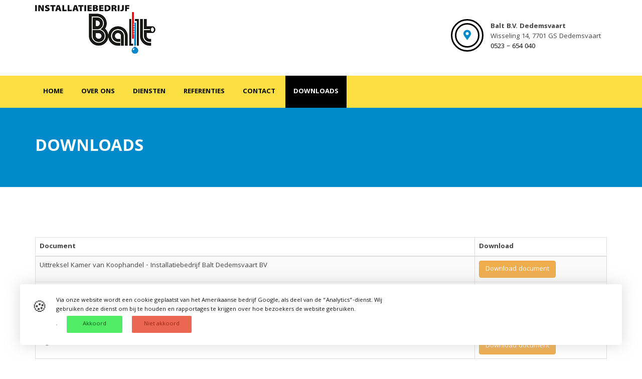

--- FILE ---
content_type: text/html; charset=utf-8
request_url: https://www.baltbv.nl/downloads
body_size: 3767
content:
<!DOCTYPE html>
<html lang="nl">
	<head>
<link rel="stylesheet" type="text/css" href="/cache/dec662012bcedadf6ee763f3bd78006841b8b4ee38057b6d23f99dc6e14e39e480fa882f766b5a4cfb20e67c70c88a790bd55caed835ac5caada1a45cd1deb1b.css" />
<script type="text/javascript" src="/cache/98058f80965b40114e3fbbe603638fbd42528d89c1e348df6f365250bdcac8049da347f7f0f68422aa9c688798ab477d439a76a3e56230a36377faaa95b12a4d.js"></script>
<meta name="robots" content="" />
<meta name="SKYPE_TOOLBAR" content="SKYPE_TOOLBAR_PARSER_COMPATIBLE" />
<title>Downloads | Installatiebedrijf Balt</title>
<meta name="description" content="" />
<script type="text/javascript">j(document).ready(function () { j('.cms-editable').each(function() { var height = 20; j(this).find('.cms-block').each(function () { if(j(this).height()+parseInt(j(this).css('top')) > height) { height = j(this).height()+parseInt(j(this).css('top')); }}); j(this).css('min-height', height); }); });j.app.baseUrl = "downloads"; j.app.baseTitle = "Downloads | Installatiebedrijf Balt"; j.app.pageId = "32"; j.app.pageStatus = "active"; j.app.pageStyleId = "0"; j.app.pageLocked = false;</script><script type="text/javascript" data-function="analytics">(function(i,s,o,g,r,a,m) { i['GoogleAnalyticsObject']=r;i[r]=i[r]||function() { (i[r].q=i[r].q||[]).push(arguments) } ,i[r].l=1*new Date();a=s.createElement(o), m=s.getElementsByTagName(o)[0];a.async=1;a.src=g;m.parentNode.insertBefore(a,m) } )(window,document,'script','//www.google-analytics.com/analytics.js','ga');ga('set', 'anonymizeIp', true);ga('create', 'UA-64729969-23', 'auto');ga('require', 'displayfeatures'); ga('send', 'pageview');</script>
<meta property="og:image" content="https://www.baltbv.nl" />
<meta property="twitter:image" content="https://www.baltbv.nl" />


		<meta charset="UTF-8">
		<meta name="viewport" content="width=device-width, initial-scale=1.0, maximum-scale=1.0" />
		<link rel="shortcut icon" href="/theme/instal-theme/img/favicon.ico" type="image/x-icon">
		<link rel="icon" href="/theme/instal-theme/img/favicon.ico" type="image/x-icon">
		<link rel="stylesheet" href="https://use.fontawesome.com/releases/v5.0.13/css/all.css" integrity="sha384-DNOHZ68U8hZfKXOrtjWvjxusGo9WQnrNx2sqG0tfsghAvtVlRW3tvkXWZh58N9jp" crossorigin="anonymous">

		<!-- FONTS -->
					<link href="https://fonts.googleapis.com/css?family=Khula:300,400,600,700,800" rel="stylesheet">
							<link href="https://fonts.googleapis.com/css?family=Khula:300,400,600,700,800" rel="stylesheet">
		
		<!-- CSS -->
		
		
		
		
		

		<!-- SCRIPTS -->
		
		
		
	</head>
	<body class="default-browsers">
		<div class="top">
			<div class="top-top">
				<div class="container">
					<div class="row">
						<div class="col-md-4">
							<div class="top-logo">
								<a href="/"><img src="/upload/images/logo-balt.png
" alt=""></a>
							</div>
						</div>
						<div class="col-md-7 col-md-offset-1">
							<div class="top-naw">
  <div class="row">
    <div class="col-md-6"></div>
    <div class="col-md-6">
      <div class="top-naw-item">
        <div class="naw-icon">
          <i class="fas fa-map-marker-alt"></i>
        </div>
        <div class="naw-desc">
          <span>Balt B.V. Dedemsvaart</span>
          Wisseling 14, 7701 GS Dedemsvaart <br>
          <a href="tel:0523654040">0523 – 654 040</a>
          
        </div>
      </div>
    </div>













  </div>
</div>
						</div>
					</div>
				</div>
			</div>
			<div class="top-bottom">
				<div class="container">
					<div class="cms-menu" data-cms-number="1" data-static-id="287"><ul> <li class="cms-menu-button"><a href="/">Home</a></li> <li class="cms-menu-button"><a href="/over-ons">Over ons</a></li> <li class="cms-menu-button"><a href="/diensten">Diensten</a></li> <li class="cms-menu-button"><a href="/referenties">Referenties</a></li> <li class="cms-menu-button"><a href="/contact">Contact</a></li> <li class="cms-menu-button active"><a href="/downloads">Downloads</a></li></ul></div>
				</div>
			</div>
		</div>
		<div class="vervolg-heading-content">
			<div class="container">
				<div class="cms-responsive" data-cms-number="2" data-static-id="288">    <div class="cms-row">
                            <div id="cms-text-1" class="cms-block cms-column cms-column-12-12" style="position: relative !important;" data-column-width="12">
        <div class="cms-column-content">
            <div class="cms-text-content"><h1>Downloads</h1>
</div>
        </div>
    </div>

                </div>
</div>
			</div>
		</div>
		<div class="vervolg-content">
			<div class="container">
				<div class="cms-responsive" data-cms-number="3" data-static-id="290">    <div class="cms-row">
                            <div id="cms-customBlock-1" class="cms-block cms-column cms-column-12-12" style="position: relative !important;" data-column-width="12">
        <div class="cms-column-content">
            
<table class="table table-bordered table-striped">
   <thead>
      <tr>
         <th>Document</th>
         <th>Download</th>
      </tr>
   </thead>
   <tbody>
               <tr>
            <td>Uittreksel Kamer van Koophandel - Installatiebedrijf Balt Dedemsvaart BV</td>
            <td><a href="/upload/files/KvK%20Installatiebedrijf%20Balt%20Dedemsvaart%20BV%2002-06-2025%20uittreksel_handelsregister_64291596.pdf
" class="btn btn-warning" target="_blank">Download document</a></td>
         </tr>
               <tr>
            <td>Verklaring betalingsgedrag loonheffingen Installatiebedrijf Balt Dedemsvaart BV</td>
            <td><a href="/upload/files/wka%20dedemsvaart%2005-12-2025.pdf
" class="btn btn-warning" target="_blank">Download document</a></td>
         </tr>
               <tr>
            <td>Algemene Leveringsvoorwaarden Installerende Bedrijven (ALIB) 2007 Techniek Nederland</td>
            <td><a href="/upload/files/Algemene%20Leveringsvoorwaarden%20Installerende%20Bedrijven%20(ALIB)%202007%20Techniek%20Nederland.pdf
" class="btn btn-warning" target="_blank">Download document</a></td>
         </tr>
               <tr>
            <td>Algemene Voorwaarden voor Installatiewerk voor Consumenten (AVIC) 2016</td>
            <td><a href="/upload/files/Algemene%20Voorwaarden%20voor%20Installatiewerk%20voor%20Consumenten%20(AVIC)%202016(1).pdf
" class="btn btn-warning" target="_blank">Download document</a></td>
         </tr>
         </tbody>
</table>
        </div>
    </div>

                </div>
</div>
			</div>
		</div>
		<div class="grey-content">
			<div class="container">
				<div class="cms-responsive" data-cms-number="4" data-static-id="292">    <div class="cms-row">
                            <div id="cms-customBlock-1" class="cms-block cms-column cms-column-12-12" style="position: relative !important;" data-column-width="12">
        <div class="cms-column-content">
            <div class="dienstenHome">
    <div class="heading">
      <h2>Onze service</h2>
        <p>Waar kunnen we u vandaag mee helpen?</p>
    </div>
    <div class="dienstSlider" id="dienstSlider">
                            <div class="homeDienst">
                <div class="img">
                    <a href="/diensten/verwarming">
                        <img src="/site/cache-img/360/220/0/crop//upload/images/balt-verwarming-klein.jpg" alt="Verwarming | Installatiebedrijf Balt B.V. ">
                    </a>
                </div>
                <div class="homeDienstInner">
                    <div class="homeDienstText">
                        <div class="title">
                            <a href="/diensten/verwarming">
                                <h3>Verwarming</h3>
                            </a>
                        </div>
                        <div class="text">
                              De installateurs van Installatiebedrijf Balt...
                        </div>
                        <div class="read-more">
                          <a href="/diensten/verwarming">Lees meer</a>
                        </div>
                    </div>
                </div>
            </div>
                    <div class="homeDienst">
                <div class="img">
                    <a href="/diensten/duurzame-energie">
                        <img src="/site/cache-img/360/220/0/crop//upload/images/balt-duurzaam-klein.jpg" alt="Duurzame energie | Installatiebedrijf Balt B.V. ">
                    </a>
                </div>
                <div class="homeDienstInner">
                    <div class="homeDienstText">
                        <div class="title">
                            <a href="/diensten/duurzame-energie">
                                <h3>Duurzame energie</h3>
                            </a>
                        </div>
                        <div class="text">
                              Zonnepanelen vangen zonne-energie op en...
                        </div>
                        <div class="read-more">
                          <a href="/diensten/duurzame-energie">Lees meer</a>
                        </div>
                    </div>
                </div>
            </div>
                    <div class="homeDienst">
                <div class="img">
                    <a href="/diensten/sanitair">
                        <img src="/site/cache-img/360/220/0/crop//upload/images/balt-sanitair-klein.jpg" alt="Sanitair | Installatiebedrijf Balt B.V. ">
                    </a>
                </div>
                <div class="homeDienstInner">
                    <div class="homeDienstText">
                        <div class="title">
                            <a href="/diensten/sanitair">
                                <h3>Sanitair</h3>
                            </a>
                        </div>
                        <div class="text">
                              In uw badkamer kunt u heerlijk ontspannen na...
                        </div>
                        <div class="read-more">
                          <a href="/diensten/sanitair">Lees meer</a>
                        </div>
                    </div>
                </div>
            </div>
                    <div class="homeDienst">
                <div class="img">
                    <a href="/diensten/installatie">
                        <img src="/site/cache-img/360/220/0/crop//upload/images/balt-installatie-klein.jpg" alt="Installatie | Installatiebedrijf Balt B.V. ">
                    </a>
                </div>
                <div class="homeDienstInner">
                    <div class="homeDienstText">
                        <div class="title">
                            <a href="/diensten/installatie">
                                <h3>Installatie</h3>
                            </a>
                        </div>
                        <div class="text">
                             Zinkwerk   Installatiebedrijf Balt Dedemsvaart...
                        </div>
                        <div class="read-more">
                          <a href="/diensten/installatie">Lees meer</a>
                        </div>
                    </div>
                </div>
            </div>
                    <div class="homeDienst">
                <div class="img">
                    <a href="/diensten/service-onderhoud">
                        <img src="/site/cache-img/360/220/0/crop//upload/images/balt-service-onderhoud-klein.jpg" alt="Service & onderhoud | Installatiebedrijf Balt B.V. ">
                    </a>
                </div>
                <div class="homeDienstInner">
                    <div class="homeDienstText">
                        <div class="title">
                            <a href="/diensten/service-onderhoud">
                                <h3>Service & onderhoud</h3>
                            </a>
                        </div>
                        <div class="text">
                             Onderhoudsvormen   Preventief en regelmatig...
                        </div>
                        <div class="read-more">
                          <a href="/diensten/service-onderhoud">Lees meer</a>
                        </div>
                    </div>
                </div>
            </div>
                    <div class="homeDienst">
                <div class="img">
                    <a href="/diensten/thermische-desinfectie">
                        <img src="/site/cache-img/360/220/0/crop//upload/images/diensten/thermische_desinfectie_installatiebedrijf_loodgieter_vloerverwarming_installatietechniek_zonnepanelen_sanitair.jpg" alt="Thermische desinfectie | Installatiebedrijf Balt B.V. ">
                    </a>
                </div>
                <div class="homeDienstInner">
                    <div class="homeDienstText">
                        <div class="title">
                            <a href="/diensten/thermische-desinfectie">
                                <h3>Thermische desinfectie</h3>
                            </a>
                        </div>
                        <div class="text">
                             Wij voeren thermische desinfectie in...
                        </div>
                        <div class="read-more">
                          <a href="/diensten/thermische-desinfectie">Lees meer</a>
                        </div>
                    </div>
                </div>
            </div>
                    <div class="homeDienst">
                <div class="img">
                    <a href="/diensten/waterontharders">
                        <img src="/site/cache-img/360/220/0/crop//upload/images/diensten/waterontharders.jpg" alt="Waterontharders | Installatiebedrijf Balt B.V. ">
                    </a>
                </div>
                <div class="homeDienstInner">
                    <div class="homeDienstText">
                        <div class="title">
                            <a href="/diensten/waterontharders">
                                <h3>Waterontharders</h3>
                            </a>
                        </div>
                        <div class="text">
                             Kalkvrij en zacht water door gebruik...
                        </div>
                        <div class="read-more">
                          <a href="/diensten/waterontharders">Lees meer</a>
                        </div>
                    </div>
                </div>
            </div>
                    <div class="homeDienst">
                <div class="img">
                    <a href="/diensten/airco">
                        <img src="/site/cache-img/360/220/0/crop//upload/images/diensten/airco.jpg" alt="Airco | Installatiebedrijf Balt B.V. ">
                    </a>
                </div>
                <div class="homeDienstInner">
                    <div class="homeDienstText">
                        <div class="title">
                            <a href="/diensten/airco">
                                <h3>Airco</h3>
                            </a>
                        </div>
                        <div class="text">
                              Een gezond binnenklimaat zorgt voor een...
                        </div>
                        <div class="read-more">
                          <a href="/diensten/airco">Lees meer</a>
                        </div>
                    </div>
                </div>
            </div>
                    <div class="homeDienst">
                <div class="img">
                    <a href="/diensten/elektra">
                        <img src="/site/cache-img/360/220/0/crop//upload/images/diensten/elektra.jpg" alt="Elektra | Installatiebedrijf Balt B.V. ">
                    </a>
                </div>
                <div class="homeDienstInner">
                    <div class="homeDienstText">
                        <div class="title">
                            <a href="/diensten/elektra">
                                <h3>Elektra</h3>
                            </a>
                        </div>
                        <div class="text">
                              Een veilige elektriciteitsinstallatie is van...
                        </div>
                        <div class="read-more">
                          <a href="/diensten/elektra">Lees meer</a>
                        </div>
                    </div>
                </div>
            </div>
            </div>
</div>


    <script type="text/javascript">
        j('#dienstSlider').slick({
            dots: true,
            infinite: true,
            speed: 500,
            slidesToShow: 4,
            slidesToScroll: 4,
            responsive: [
    {
      breakpoint: 670,
      settings: {
        slidesToShow: 1,
        slidesToScroll: 1
      }
    }
    // You can unslick at a given breakpoint now by adding:
    // settings: "unslick"
    // instead of a settings object
  ]
        });
    </script>


        </div>
    </div>

                </div>
</div>
			</div>
		</div>
		<div class="wide-content">
			<div class="cms-responsive" data-cms-number="5" data-static-id="294"></div>
		</div>













		<div class="footer">
			<div class="container">
				<div class="row">
					<div class="col-md-3">
						<h3>Over ons</h3>
						<p>Installatiebedrijf Balt BV is al meer dan 30 jaar gevestigd en werkzaam in deze regio. Begonnen in Dedemsvaart en nu ook in Hardenberg. In deze jaren hebben wij een goede naam opgebouwd in service en kwaliteit.</p>
						<div>
							<a href="https://www.facebook.com/people/Installatiebedrijf-Balt-BV/100063737882220/"><i style="font-size: large;" class="fab fa-facebook-f"></i></a>
						</div>
					</div>
					<div class="col-md-6">
						<div class="cms-responsive" data-cms-number="6" data-static-id="295"></div>

					</div>
					<div class="col-md-3">
						<h3>Contact</h3>
						<b>Installatiebedrijf Balt B.V. Dedemsvaart</b><br />
						Wisseling 14<br />
						7701 GS Dedemsvaart<br />
						0523 – 654 040
						

						
						
						
						
						
					</div>
				</div>
			</div>
			<div class="transparent"></div>
		</div>

		<!-- DEVELOP MODE -->
			
			
		<!-- DEVELOP MODE -->
	<script defer src="https://static.cloudflareinsights.com/beacon.min.js/vcd15cbe7772f49c399c6a5babf22c1241717689176015" integrity="sha512-ZpsOmlRQV6y907TI0dKBHq9Md29nnaEIPlkf84rnaERnq6zvWvPUqr2ft8M1aS28oN72PdrCzSjY4U6VaAw1EQ==" data-cf-beacon='{"version":"2024.11.0","token":"8e097ae065644a9e8c694152a6ef47b3","r":1,"server_timing":{"name":{"cfCacheStatus":true,"cfEdge":true,"cfExtPri":true,"cfL4":true,"cfOrigin":true,"cfSpeedBrain":true},"location_startswith":null}}' crossorigin="anonymous"></script>
</body>
</html>


--- FILE ---
content_type: text/html; charset=utf-8
request_url: https://www.baltbv.nl/ajax/lang:get:cookieMessage?8917810
body_size: -152
content:
{"agree":"Akkoord","notAgree":"Niet akkoord","settings":"Instellingen","functional":"Functionele cookies","analytics":"Analyse en statistieken","socialmedia":"Cookies van social media","affiliate":"Advertenties van derden","titlesocialmedia":"Social media","titlefunctional":"Functional","titleaffiliate":"Affiliate","titleanalytics":"Analytics"}

--- FILE ---
content_type: text/css
request_url: https://www.baltbv.nl/site/site-css/helpers/cookieMessage/toolbarBottom.css?8917810
body_size: 646
content:
.cookieMessage {
    font-size: 12px;
    line-height: 18px;
    max-width: 1200px;
    margin: 0 auto;
    border-radius: 4px;
    background-color: #ffffff;
    box-shadow: 0 0 28px 0 rgba(179, 179, 179, 0.5);
    position: fixed;
    bottom: 0;
    left: 0;
    right: 0;
    z-index: 9999;
    display: none;
}

@media all and (min-width: 1200px){
    .cookieMessage {
        margin: 0 auto 32px auto !important;
    }
}

@media all and (max-width: 700px){
    .cookieMessage {
        height: 50vh;
        overflow: scroll;
    }
}

.cookieMessage-content {
    display: block;
    padding: 24px 72px;
    position: relative;
}

@media all and (max-width: 1024px){
    .cookieMessage-content {
        padding: 24px 32px;
    }
}

.cookieMessage-content-text p {
    max-width: 700px;
    font-size: 12px;
    line-height: 18px;
    padding: 0;
    margin: 0;
    color: #141414 !important;
}

.cookieMessage-content-text p span {
    color: #141414 !important;
    font-size: 12px;
    line-height: 18px;
    padding: 0;
    margin: 0;
}

.cookieMessage-content-text p strong {
    font-size: 14px !important;
    line-height: 21px !important;
    padding: 0 0 8px 0 !important;
}

.cookieMessage-content-cookie {
    position: absolute;
    top: 40px;
    left: 24px;
    font-size: 30px;
}

@media all and (max-width: 1024px){
    .cookieMessage-content-cookie {
        display: none;
    }
}

.cookieMessage-content-header {
    font-weight: bold;
}

.cookieMessage-content-options {
    margin-top: 20px;
    border: 1px solid #89969f;
    border-radius: 2px;
    display: inline-block;
}

.cookieMessage-content-options-list {
    display: block;
}

.cookieMessage-content-options-list li {
    position: relative;
    display: inline-block;
    list-style-type: none;
    padding: 8px 20px;
    color: #89969f;
}

.cookieMessage-content-options-list li input[type="checkbox"]{
    display: inline-block;
    margin: 0 4px 0 0;
}

@media screen and (max-width: 576px) {
    .cookieMessage-content-options-list li {
        width: 50%;
    }
}
.cookieMessage-content-options-list li:last-child {
    background-color: rgba(137, 150, 159, 0.2);
    padding: 8px 32px;
    cursor: pointer;
    width: inherit !important;
}

@media screen and (max-width: 576px) {
    .cookieMessage-content-options-list li:last-child {
        display: block;
        width: inherit;
        text-align: center;
    }
}

.cookieMessage-content-options-list li:last-child:after {
    border: solid #89969F;
    border-width: 0 3px 3px 0;
    display: inline-block;
    vertical-align: sub;
    padding: 3px;
    content: "";
    margin-left: 10px;
    transform: rotate(-135deg);
    -webkit-transform: rotate(-135deg);
}

.cookieMessage-content-options-list li:last-child.open:after {
    transform: rotate(45deg);
    -webkit-transform: rotate(45deg);
    vertical-align: baseline;
}

.cookieMessage-content-options-buttonContainer {
    max-width: 160px;
    display: inline-block;
    margin-left: 16px;
    cursor: pointer;
}

@media screen and (max-width: 930px) {
    .cookieMessage-content-options-buttonContainer {
        margin-left:0;
        margin-top: 16px;
    }
}

.cookieMessage-content-options-buttonContainer-button-accept {
    background-color: #52ec67;
    padding: 8px 32px;
    color: #07570e;
    border-radius: 2px;
}

.cookieMessage-content-options-buttonContainer-button-denied {
    background-color: #EC6752;
    padding: 8px 24px;
    color: #982715;
    border-radius: 2px;
}

.cookieMessage-content-options-tabs {
    display: none;
    max-width: 393px;
}

.cookieMessage-content-options-tabs.open {
    border-top: 1px solid #89969f;
    display: block;
}

.cookieMessage-content-options-tabs-left {
    float: left;
    width: 40%;
    max-width: 150px;
}

.cookieMessage-content-options-tabs-left-tab {
    padding: 8px 32px 8px 16px;
    border-bottom: 1px solid #89969f;
    border-right: 1px solid #89969f;
    cursor: pointer;
}

.cookieMessage-content-options-tabs-left-tab.active {
    border-right: 0;
}

.cookieMessage-content-options-tabs-left-tab:last-child {
    border-bottom: 0;
}

.cookieMessage-content-options-tabs-right {
    float: left;
    width: 60%;
}

@media screen and (max-width: 930px) {
    .cookieMessage-content-options-tabs-right {
        width: 53%;
    }
}

.cookieMessage-content-options-tabs-right-content {
    display: none;
    padding: 8px 16px;
}

.cookieMessage-content-options-tabs-right-content.open {
    display: block;
}

--- FILE ---
content_type: text/plain
request_url: https://www.google-analytics.com/j/collect?v=1&_v=j102&a=1292417591&t=pageview&_s=1&dl=https%3A%2F%2Fwww.baltbv.nl%2Fdownloads&ul=en-us%40posix&dt=Downloads%20%7C%20Installatiebedrijf%20Balt&sr=1280x720&vp=1280x720&_u=IGBAgEABAAAAACAAI~&jid=677920348&gjid=1166000274&cid=404687398.1768974450&tid=UA-64729969-23&_gid=1320311638.1768974450&_slc=1&z=247221921
body_size: -449
content:
2,cG-9C8D6YDTBV